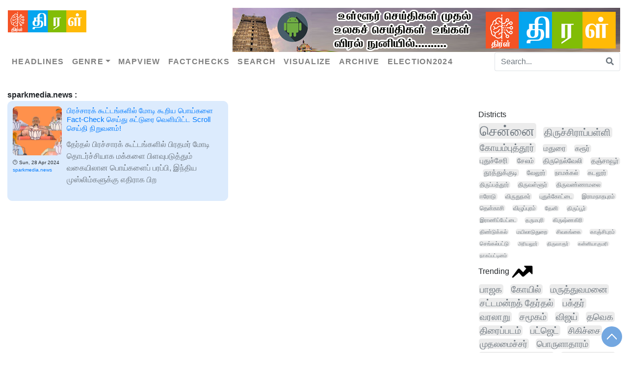

--- FILE ---
content_type: text/html; charset=UTF-8
request_url: https://www.thiral.in/?date=2024-04-28&site=sparkmedia.news
body_size: 66309
content:
<!doctype html>
<html lang="en">
  <head>
    <!-- Required meta tags -->
    <meta charset="utf-8">
    <meta name="viewport" content="width=device-width, initial-scale=1">

<!--<script async src="https://pagead2.googlesyndication.com/pagead/js/adsbygoogle.js?client=ca-pub-7721979264176834"
     crossorigin="anonymous"></script>-->
    
     <!-- Schema.org markup for Google+ -->
    <meta itemprop="name" content="sparkmedia.news | Thiral">
    <meta itemprop="description" content="">
    <meta itemprop="image" content="">

    <!-- Twitter Card data -->
    <meta name="twitter:card" content="summary_large_image">
    <meta name="twitter:site" content="@ThiralNews">
    <meta name="twitter:title" content="sparkmedia.news | Thiral">
    <meta name="twitter:description" content="Thiral | News Intelligence Platform for Tamil - Get Latest News, Headlines and Today's Breaking News in Tamil, India exclusively on Thiral">
    <meta name="twitter:creator" content="@ThiralNews">
   
   
<script type="application/ld+json">
{
  "@context": "https://schema.org",
  "@type": "NewsArticle",
  "mainEntityOfPage": {
    "@type": "WebPage",
    "@id": "https://thiral.in"
  },
  "headline": "Thiral |News Intelligence Platform for Tamil - Get Latest News, Headlines and Today's Breaking News in Tamil, India exclusively on Thiral",
  "image": "https://thiral.in/images/logo.jpg",  
  "author": {
    "@type": "Organization",
    "name": "Thiral"
  },  
  "publisher": {
    "@type": "Organization",
    "name": "Thiral",
    "logo": {
      "@type": "ImageObject",
      "url": "https://thiral.in/images/logo.jpg"
    }
  },
  "datePublished": ""
}
</script>
    <!-- Bootstrap CSS -->
    <link rel="stylesheet" href="https://cdnjs.cloudflare.com/ajax/libs/font-awesome/5.15.3/css/all.min.css" integrity="sha512-iBBXm8fW90+nuLcSKlbmrPcLa0OT92xO1BIsZ+ywDWZCvqsWgccV3gFoRBv0z+8dLJgyAHIhR35VZc2oM/gI1w==" crossorigin="anonymous" />
    <link rel="stylesheet" href="https://maxcdn.bootstrapcdn.com/bootstrap/4.0.0/css/bootstrap.min.css" integrity="sha384-Gn5384xqQ1aoWXA+058RXPxPg6fy4IWvTNh0E263XmFcJlSAwiGgFAW/dAiS6JXm" crossorigin="anonymous">
    <link rel="stylesheet" type="text/css" href="/css/voice.css"/>
     

    <title>sparkmedia.news | Thiral, India`s First AI News Aggregator Thiral</title>
    <link href="/css/style.css" rel="stylesheet" type="text/css" />
  </head>
  <body>
  <nav class="navbar navbar-expand-lg navbar-light bg-white py-3 shadow-sm flex-column align-items-stretch"> 

  <div class="d-flex">
  <a class="navbar-brand" href="https://thiral.in">
    <img style="width:160px;border: 0;" src="/images/web_logo.jpg"/>
    </a>    
   <!--<a href="https://play.google.com/store/apps/details?id=com.Aapp.vivasayamintamil" target="_blank" class="ml-auto ad"><img src="/images/vivasayam720X90.jpg" /></a>-->
    <a href="https://play.google.com/store/apps/details?id=com.thiral.android" target="_blank" class="ml-auto ad"><img src="/images/thiral 720x90.jpg" /></a>
  <!-- <a href="#" class="navbar-brand font-weight-bold d-block d-lg-none">MegaMenu</a> -->
     <button type="button" data-toggle="collapse" data-target="#navbarContent" aria-controls="navbars" aria-expanded="false" aria-label="Toggle navigation" class="navbar-toggler ml-auto"> <span class="navbar-toggler-icon"></span> </button>
  </div>
     <div id="navbarContent" class="collapse navbar-collapse">
        <ul class="navbar-nav ml-left">
          <li class="nav-item"><a href="/headlines" class="nav-link font-weight-bold text-uppercase">Headlines</a></li>         
          <!--<li class="nav-item"><a href="/newscard" class="nav-link font-weight-bold text-uppercase">Newscard</a></li>  -->
          <li class="nav-item dropdown megamenu"><a id="megamneu" href="" data-toggle="dropdown" aria-haspopup="true" aria-expanded="false" class="nav-link dropdown-toggle font-weight-bold text-uppercase">Genre</a>
                <div aria-labelledby="megamneu" class="dropdown-menu">
                    <div class="container ml-0">
                        <div class="row bg-white rounded-0 m-0 shadow-sm">
                            <div class="col-lg-7 col-xl-8">
                                <div class="tagsdiv">                                  
                                    <div class="row">                                                                              
<div class="col-lg-3 col-sm-6 mb-3"><ul class="list-unstyled"><li class="nav-item"><a href="/business">வணிகம்</a></li></ul></div>                                              
<div class="col-lg-3 col-sm-6 mb-3"><ul class="list-unstyled"><li class="nav-item"><a href="/cinema">சினிமா</a></li></ul></div>    
<div class="col-lg-3 col-sm-6 mb-3"><ul class="list-unstyled"><li class="nav-item"><a href="/technology">தொழில்நுட்பம்</a></li></ul></div>
                                  </div>
                                      <div class="row">                                       
<div class="col-lg-3 col-sm-6 mb-3"><ul class="list-unstyled"><li class="nav-item"><a href="/sports">விளையாட்டு</a></li></ul></div>
                                    </div>
                                </div>
                            </div>
                            </div>
                    </div>
                </div>
            </li>          
          <li class="nav-item"><a href="/mapview" class="nav-link font-weight-bold text-uppercase">Mapview</a></li>          
          <li class="nav-item"><a href="/factcheck" class="nav-link font-weight-bold text-uppercase">Factchecks</a></li> 
         
          
          <!--<li class="nav-item dropdown megamenu"><a id="megamneu" href="" data-toggle="dropdown" aria-haspopup="true" aria-expanded="false" class="nav-link dropdown-toggle font-weight-bold text-uppercase">Tags</a>
                <div aria-labelledby="megamneu" class="dropdown-menu">
                    <div class="container ml-0">
                        <div class="row bg-white rounded-0 m-0 shadow-sm">
                            <div class="col-lg-7 col-xl-8">
                                <div class="tagsdiv">
                                   <a href='/?tag=தமிழகம்'>தமிழகம்(90)</a>  <a href='/?tag=அரசியல்'>அரசியல்(67)</a>  <a href='/?tag=livetamilnews24x7'>Livetamilnews24x7(37)</a>  <a href='/?tag=newstamil24x7channel'>Newstamil24x7channel(37)</a>  <a href='/?tag=நியூஸ்தமிழ்24x7'>நியூஸ்தமிழ்24x7(36)</a>  <a href='/?tag=newstamildigital24x7'>Newstamildigital24x7(36)</a>  <a href='/?tag=newstamil24x7live'>Newstamil24x7live(36)</a>  <a href='/?tag=newstamil'>Newstamil(36)</a>  <a href='/?tag=நியூஸ்தமிழ்'>நியூஸ்தமிழ்(36)</a>  <a href='/?tag=main'>Main(35)</a>  <a href='/?tag=மாவட்டம்'>மாவட்டம்(27)</a>  <a href='/?tag=இந்தியா'>இந்தியா(23)</a>  <a href='/?tag=dmk'>Dmk(22)</a>  <a href='/?tag=லைப்ஸ்டைல்'>லைப்ஸ்டைல்(21)</a>  <a href='/?tag=tamil-nadu'>Tamil-nadu(20)</a>  <a href='/?tag=சினிமா'>சினிமா(20)</a>  <a href='/?tag=தமிழ்நாடு'>தமிழ்நாடு(18)</a>  <a href='/?tag=ஆன்மீகம்'>ஆன்மீகம்(16)</a>  <a href='/?tag=bjp'>Bjp(14)</a>  <a href='/?tag=நம்ம ஊர்'>நம்ம ஊர்(14)</a>  <a href='/?tag=government and politics'>Government And Politics(14)</a>  <a href='/?tag=தமிழ் சினிமா'>தமிழ் சினிமா(14)</a>  <a href='/?tag=உலகம்'>உலகம்(12)</a>  <a href='/?tag=குற்றம்'>குற்றம்(12)</a>  <a href='/?tag=தேசம்'>தேசம்(12)</a>  <a href='/?tag=vijay'>Vijay(11)</a>  <a href='/?tag=சென்னை'>சென்னை(11)</a>  <a href='/?tag=tvk'>Tvk(11)</a>  <a href='/?tag=tamil cinema'>Tamil Cinema(11)</a>  <a href='/?tag=cinema'>Cinema(11)</a>  <a href='/?tag=உள்ளூர் செய்திகள்'>உள்ளூர் செய்திகள்(10)</a>  <a href='/?tag=உலக செய்திகள்'>உலக செய்திகள்(10)</a>  <a href='/?tag=bharat'>Bharat(10)</a>  <a href='/?tag=district news tamil'>District News Tamil(9)</a>  <a href='/?tag=political'>Political(9)</a>  <a href='/?tag=இலங்கை'>இலங்கை(9)</a>  <a href='/?tag=aiadmk'>Aiadmk(9)</a>  <a href='/?tag=chennai'>Chennai(8)</a>  <a href='/?tag=தைப்பூசம்'>தைப்பூசம்(8)</a>  <a href='/?tag=வணிகம்'>வணிகம்(8)</a>  <a href='/?tag=விஜய்'>விஜய்(7)</a>  <a href='/?tag=kollywood'>Kollywood(7)</a>  <a href='/?tag=union budget 2026'>Union Budget 2026(7)</a>  <a href='/?tag=வைரல்'>வைரல்(7)</a>  <a href='/?tag=முக்கிய செய்தி'>முக்கிய செய்தி(7)</a>  <a href='/?tag=thaipusam'>Thaipusam(6)</a>  <a href='/?tag=பொழுதுபோக்கு'>பொழுதுபோக்கு(6)</a>  <a href='/?tag=congress'>Congress(6)</a>  <a href='/?tag=crime'>Crime(6)</a>  <a href='/?tag=nirmala sitharaman'>Nirmala Sitharaman(6)</a>  <a href='/?tag=gold rate'>Gold Rate(6)</a> <hr/>                                    <div class="row">                                      
                                                                                <div class="col-lg-3 col-sm-6 mb-3">
                                            <ul class="list-unstyled">
                                                                                                <li class="nav-item"></li>
                                                                                        </ul>
                                        </div>
                                                                                
                                    </div>
                                </div>
                            </div>
                            </div>
                    </div>
                </div>
            </li>
            <li class="nav-item dropdown megamenu"><a id="megamneu" href="" data-toggle="dropdown" aria-haspopup="true" aria-expanded="false" class="nav-link dropdown-toggle font-weight-bold text-uppercase">Districts</a>
                <div aria-labelledby="megamneu" class="dropdown-menu border-0 p-0 m-0">
                    <div class="container ml-0">
                        <div class="row bg-white rounded-0 m-0 shadow-sm">
                            <div class="col-lg-10 col-xl-8">
                                <div class="p-4">
                                                                      <div class="row">
                                    </div>
                                </div>
                            </div>
                            </div>
                    </div>
                </div>
            </li>-->
          <li class="nav-item"><a href="/search" class="nav-link font-weight-bold text-uppercase">Search</a></li>
          <!--<li class="nav-item"><a href="/stats" class="nav-link font-weight-bold text-uppercase">Statistics</a></li>-->
          <li class="nav-item"><a href="/visual" class="nav-link font-weight-bold text-uppercase">Visualize</a></li>
          <li class="nav-item"><a href="/archive" class="nav-link font-weight-bold text-uppercase">Archive</a></li>    
          <li class="nav-item"><a href="https://docs.google.com/spreadsheets/d/e/2PACX-1vRVDkQ8tpP55Cz3mDkpv1u9559xvsPLtp9nrNSXeY9YGAglZhFTXebPh6qmGxn1NhAeOJUxGn311ue8/pubhtml" class="nav-link font-weight-bold text-uppercase">Election2024</a></li> 
        </ul>
    <form class="ml-auto d-inline" action="/" method="get">
            <div class="input-group">
                <input type="text" name="search" class="form-control border border-right-0 speech-input" lang="ta" data-instant-submit placeholder="Search...">
                <span class="input-group-append">
                    <button class="btn btn-outline-secondary border border-left-0" type="submit">
                        <i class="fa fa-search"></i>
                    </button>
                </span>
            </div>
        </form>
    </div>
</nav>
  <!--<nav class="navbar navbar-expand-lg navbar-light bg-light">
  <a class="navbar-brand" href="http://patrikai.thiraltbi.com/news.php"><img src="http://thiraltbi.com/wp-content/uploads/2020/06/logo.jpg" /></a>
  <button class="navbar-toggler" type="button" data-toggle="collapse" data-target="#navbarSupportedContent" aria-controls="navbarSupportedContent" aria-expanded="false" aria-label="Toggle navigation">
    <span class="navbar-toggler-icon"></span>
  </button>

  <div class="collapse navbar-collapse" id="navbarSupportedContent">    
  <form class="mx-2 my-auto d-inline w-100" method="get">
            <div class="input-group">
                <input type="text" name="search" class="form-control border border-right-0" placeholder="Search...">
                <span class="input-group-append">
                    <button class="btn btn-outline-secondary border border-left-0" type="submit">
                        <i class="fa fa-search"></i>
                    </button>
                </span>
            </div>
        </form>
  </div>
</nav>-->
    <div class="container-fluid wrapper">
      <div ><b>sparkmedia.news : </b></div>     <div class="row">
    <div class="col-xs-12 col-sm-9 col-md-9 col-lg-9">
        <div class="all-content row">
             <div class="post-item col-sm-12 col-lg-6">
    <div class="row no-gutters marginbottom10 post">
      <div class="col-auto fontsize12 marginright10 text-left">
        <a href="https://sparkmedia.news/index.php/2024/04/28/pm-modi-muslims-hate-speech-elections/?utm=thiral" target="_blank" class="post-img-link" rel="bookmark">
<img src="data: image/jpg;base64,iVBORw0KGgoAAAANSUhEUgAAAHgAAAB4CAIAAAC2BqGFAAAACXBIWXMAAA7EAAAOxAGVKw4bAAAgAElEQVR4nOy9Z5Cm13Umds4Nb/5y5xwmD4AZpEEUQYIQATBTlFbF1a7WWkler7Sq2qotl+1fdtlVu7U/vK7y1lq211qvkqlMSqQoiASRASIPgMl5eqan05fDG284/tFDUCBZFimSoryLp7+q7q6v66v3nnvfE57znLfR/K8fA+JIDLEAYPA+fjQQRMhBAyAAB6Af9/X8Jwv22rmskzsGEQB/3BfznzJ4JfMubacAMF93kCyAsYy9b/K/EeivfEdABCCwjIABN/wnGqW4EK1ExMpMT5QkA/b+0f4bgQh2bWxREiADa5klYMPcafZBeJ6XFbbV6sTjY4JpICLgiObHfdn/vwIBARXoGkICMoCMlM+AgN/YSp9+YSMKFwQ5ZDTfN+t+7L5GluseCZUZPwJHgk9coAbrAWSA7x/z94DAgpXAcmP9oTWvXDNfvT4YhZn1C5BpCKOPeZV7xmt5ovudUW/zohgVEnnyobsP7BTiasEFF81WM7kwmJryG064f4pLyN838ncCLTc8T7Ly753GJ9eyUU1Up+Iaa91h88PEJwFLcVOlGyXr33WAvfRGmx9rVGbGalnc6W7lfpFEVMzOVVaOTKfF6NqlUdmtln0DSPi+4/42IBE5v/568MQ24sHhYmPtw3zrMzy/0+Q1yF2bETMcyKW8HsFYXYqVmajkksqCXma7W0lQGo11LF+/Prd/rHSXc/XicLrhCuKA76fY74EFXE/EC3Eyezg57Gx8SOWTquBGWwJCAAQOyMlYzqQxy3UjqhVpMp3nSiLKgLlhtHa5E7pB1kvGltLJWX+QyJpvEMSPe2l/t2BA51rWFjc/xQd3JkPNhAJrGDICjsAIGAAi49wSR+Al/[base64]/HLma6/[base64]/chs0oUxt2NlYdz2btBMYgQbt+H6jEgC+f6DfAwIAZq1TbvPJVjbwCq0RLdkChBauK1zDbX11pi8G4vLOXlOIzsx+h3OXEAvS6KjxaX9qIR8mve03arIoe0FvOPSkAxT8uJf2dwxokawTVCGYiox24z7ksRNGLBjLSOpsFFT1sLlTnQ/bvRFt7wgTTBsqGAfJAISbWR4bqk5VJ+9mrTMvq2GBxMbG3rfyd8AKi9Tkld5o2EqIRqOQ4hCw08tbcVwWOOnLRrXS6bbchbF2jKLVGtkiLjs2cNGKsBcXKIUR0WRjTyKvGXN5Lip7vgRQP+6V/XhhCDiCBuC72RchI2LKrb/56nEMKywr5nyiXK9vt2JeLi+u9NMus11HkvJY4/ASP7I0m2cjwUhwluZFs92O0yGarFr2BeZFf3sy8vct/Ofe3LLAGViDzrtEBIIFUttGFiLSeTIWeB7pUug7vteI/PGS72M26veEEIDCrZXF4piH1kqUPrrVSIJKhRdVQrcYbPgVvx2WRL1GlP3nXqkQtaniUx7wm70nS6S5HAytL0XNkbVy5CiflK66nlaFE3cMUb00Rhy0NcS58BlIx5NclsKAoR2vRNqgD5AUlnG3Or+izIiQA/xtNrd2W25EZBR3UxaQdYwuBGhXgAMZswZwl7flSARof0TXYRkCAZJuYuV0XNnv9AK+60KtRTHkdTeo2F5RjqqM0C+VOzttKXgpqviMayDPlcNCMzdw/[base64]/6QJc2cK5m8kjB3asVh4ux2XB+r1HCIQEDoUFLnSazE9J6DiUk63ZZbqkYSC5W0tptlxjCoOSi8UkmNrAjGp5xqY3t7p8iK0SiZnBpPjR71BiKIgkajmm9OlAdEfzs0BxIgkk5EaVNOXWsm/daWSgvUFpCsVsrYfAAxl7HvtVx3z1Rl3gVfx8C0RZeR/SG3gRheifHNAZcOt81OkRdeUGuhrcIIiBiARS/imVeaI27fePElm6Ub3MlV1k2TY3ff73qlIIqiILLAWJELLZxzx982aSoROppurEf7Dh3IChPWphy/PB2lLhXwt9PKIiJkGkXbm766MxjubPN8aLUWgJxzw6y1lpARKW5Aazjf7NLsxKRbqqjNHw3hhZp59bExBwGRuUE4jLOrg8Fi1XFNCgQIlpicnFt68523+93RWORKBhrADUvfOHHmkx/7uBU8N+B7TgrIb19ZAqVqYVDyfECBjLmePzG/Kksll9F0ejaklNjfTtJhiUHqVC/lfmtr08Wcc+073HOYI7jDmSu473JXokDgzAKjdmLCySVfD6RViPaHbG6CAYU965g8d6XQSsVxzJxgxskcygEFkcnn7kkbezab2/Vag7gYWkvSe/Xc1Uvb/VFBe1b3BkHAwJw4dVwEfsgCQARgXKAJqhV0giAoFyqHwQ09UhChZQAEzCIhEiAC/UjCIyIRJbLc3toOhK2GFa09DmCt5pYz4gwRESxQkudKG4nWgLbC06Vx6l+FH8GpzrPUsGrkh0maMOGFXqnkMNdai4DWaKehFo9hTNNTi0na/+LTz7Xi7L6jt48Mt0Jc3e6G9XEz2L56+czrJ04xhbIxOze+uNxYXh7bs3J2c/Nav2cEhFx0T7ya3tjMCi6sJrQWDYEGyC0o8yPwJASMCIYFCKtdKVRRcIsmN8yCYMjAMCTGGWPckZJLDgylw7M8T9G1CD98zTECZ6iYo0FEUblerntuRDrlmKCWmjF14IOxMMrks8v7kiLtjnKNYWrk+NSMtoDcwaxz6fSbFy9eDhsLotZoaEIGzHWCkU6EH5y/cvXuI0deeuJLe1pnxbjX3BhV5yek0IBakgUChgTW7IrN8IfoVJARMiZdxoS1OlaFwyUQl8pqUxACc4AQgJAIGHOIjBQuAgdiALuvH2ayjwCelGlhPfLr1WooQ0864yMbO9Bn7jBYHJvfX+xsS3Kc6uTe/bcz9hUS3tTSykce+8Cv/8bv3n/Hbe2dfu6MHfmJ25xSWURhYAkcLqWQ5ag0N71w8cr6s1/7+vrpN/ZOaoMeDbovn8K8tDx361F/agVU37WZyOOS2g7iS6IYACMkhmR+4EYXWWQaRY5hNDNJ6TAAUnnMdM4NiDBMtMm08aSDShVxgmTj1PqFtVYzgz/cA22BAVgCZoC1ez038Nx6mUp+b+5OayXQqJJt9P74X+vOKJ6/s7v6yPj06l13HDuxsfOTjz42EeQP33f/sSN3La4sHWvUuOnt7GyLSm08TYeMMeTcdcPZ2VDTi+cunN9b8UoipjxPMAJ/Mtvprb1+/sAn7x+WZxKOvudkXglVe+LE/xUMLzGyALtNs7+5SyHSVlZi5UF5IavfXqSdzfMvqrg96UnMjcopJeZ4YTfLKpJLL0j7XZUXdWYsB4tagAGQPxQrEwADpQE6FAjugQdBqRJGUUzWkaLQiT33Tu+t51zGjKiLXnrp8k5pdvmf/uovPv3G6T2r85gN51cmbr33Ts6B22QQb566fk4cOnzXTnu70+lU6nUnivI04ZzlRVIu+cbY3KLn4Dj1KLRZ1ktM7nklA+iUK1oXwMMbt/zy5JU/LW29JikFlD9gc2BEXnM0SFI7uHR27dqVonM54ll1rC5y6g4613sDJwi1SsdCb8/cjO8ILHRna3urPzjaCBdK6Q/FjRGgBUuI57LyVR0EPjIWSS5yMhy41qpQZqvX116pz0qr938qkZV82xmrjnebF1XccbgQrhykMePASdlCbXS7KXNErmFsbk9jDrmQxmTtfL0UhcNR2DNBt7G3tjyPs0usXFtEdfkrTzhxR0zWXekQgEYEGSGXm/v+gQpmymtPeGoI6CGm8DeUNbEb7XY/H/Jch7i+ElA/gXIQ+YJBmo8HfpwlXFK5Vo1cJxl0A0cKzkpS97hZ741mK46gHywXIgOICAzI9LzpP3hjZ2l1etIzwNxISkPcLYWxUsZG6eotF5i4ZfnhysKenYvN0C0xIUvlui10PohPX3l97+KtQqvRoCuFlxfh7QcO8l/5lX/+F08+sbS8bIxOR4Nhb3Bju1uauvXDn/n7Rx77hH/oLpw/6M1NnX/5z4db6+hNje3dx6TUYBlwIA0AxrK0vAeihuhcF7Zj0UOwSAjw/SVcZGFATpyDybJa6Jdd7lo1Was4xghrHc7LkSdJj0VRKJ08jRlDZFwViltW5mamLH6QpJMADROEDIAMunDsF9/ZxiJu7ZlvNKp1WZ4cWaAQpaxrrNQa8059rICdXtZu91x0wuW5KhbO3KT/P/9v/9Lw+uM/+bhJY6BAI4uiuuMGfHX58MmTZ4zRyyvLcZxI6Ry54667jxw9debNrzz5paeeezYKwqWQtV4+PXbskfF7HsxJXbp6eX39hiMiP/CJdMA0MF9Fs2riFtKxHF3H3amB75uDMM0Mh8YNPAdMwbWWCK7nRUHkO75wRJomHFAwLhgTgjPBCTBJ0iJT4y5NlugH8RwIgKARiICyqX3myGeO3HP/WG1xu501JveJialoot5LepvDjaZpRuVqUvRfu/BivxBCLpZcjxc7kae+9tQXFC0ZvXNo33y303G9eqFHZADR5/tX7/j0p3/2+eefO3joUBCWS+Xg8tWrf/CHf+z75XuPPXTl2s5PPvzxwfbG/P0PrKviiae+dvz42SxPXnvldd+rLq/OWNKF4QJAqaJjWBKs5CLw8hbXKTFm0WE3ZSV/vREIbceKjvGlEEIIawGQ94Zpd5QbJtdubERhuRyVHEcSApMSAAV3CKi72Tk871XcH3AmBA2It7vijW71mliBsFqtBOXJ+vT+vVgd+/zvff6tt04lsVkbrJ/ZOjuMi5yG5ejgnfseTkcOJO3zb7727PPPhI39n3z0/vmJyf/wm7+9urQ/cr0bVy+31jYKcvi/+lf/dmlxTkhx5uzpg4f3Pv/iy9fX2p/65GeO3n7Y89m1K5t33XOrWxJ/+OUnW83kAw8+8oGfeEi6yfq15FOffjzLu0VuEElZNRwNTJErwqy01J9+gEqTrOi72Y5FBwHxe4iSCJga6EPVqlwiImMGuUaBUXlAenphHi3YoogcV3CRGqO0bYyNK0tjfnV1PHfYDzS+RwCM9LaunfZu5ZXZN15/8+03zpYrYb1R48I1ypJ1ZucXr5/bksKbn192nem7j3ygwktq1D7zzlv16rgfhffdc8QRzsLC8tLs+NeffKG1k3mu1IkzufcA/+/+2/8eUU1Nzbz44kvXrl9F8h999CN+SIimudPstIfzi43f/90/2rf/joceerhcZVzkf/blL9xx24emp7w0jpEYaZPGCVgSUkgppRBE0PHms/FbRtFKMFzjegiAf21pQwSCC9tYLIiM1obAq9Xcao0FUUamNtYo1WqO529vNh03sJz7UeSHkSmKCRlPBRbA/KB8KUJJiLcH/PHPfuK+++8sl0pPP/Pczk5zdXn/+PjYK6+8/NhHP3R45dCp105vXGt/9IOfDT1JKn3jha+Xq1OPPXbs1BsnZxZvrdTqVg3ffvn4xOzKAx++b25eXrq2NXvgEP+1X/0XiIAMojB48cXXPvtTP+24iEgAbNAfnjl74tSp03ff/hO3HT3MZYIgtImffvL4Rx9/pEiH8Si2pJTS1hgCMtYUeZ7nRVYUeTrqFjBijbx+SNtMqoEkBSQAgYAh0HdzJogIaThRuL7ShZWsNDW1vrl9/dJaNox3trc73Z70fdcPmBTS970oYsIN0vb+airIEPv+g8J7jAyWUNcm2+7+bqbnFiYbY9XDB2996/jx9Wub+/fvu3juzMz8WH0y3L+y581X3ukPW4cOHNq+dvLVly5+5u89Xi+RdOTJM2dXlutPfPmr03uO3vvA4SgoWjfao6GcWZzgv/bP/uvdJdZqjfPnLi4uzUdRiIAIqFTxta8/sTh7ywMPHWNsd7rW3thY29rs3nv/7RvrN0ZJbA0Ya5VWSZIURZLnudGGrFXGaK1yoxITDct789rRnEXcDkUx+KZJv8MoyBFsHlQKv6F1LqT31smzp945zbXBPE9Ho51WJ9GUoVsQTk6NB1HVKLPKtnwsvvsHfo/Y1egDKeHhg/+ESssnT584dGQ/gnElHjp48PVXXxmMhjeuXd+7f6UaRX4oJsann3vqG46fv/Li8buOPbB3zxgAjE3U3375jYsX1utzK/fdf9hhGbO8026+8OwrrgNst+FGRIhw1913nDz1DqAlIiIqlyuCu3v37gEwRDfd3+Zmq1GbViobDLtpOsryuEjjYa8zGvRGo9FoOMyyLEtSnRemUFToQhWDjG9A7Z3KwyfnfnEYLTHKDX4XXsIiMbAOgXQdJywr5hVGzs0tVYOSYFxKr1yutUf5f/zqC3/wwpuxRUPcZeiyH44OwgArVj40rB6qT9WarWahFBARkJD0Mz/7ieOvvnhjqxmWygAExPbuWzhydP9Lz3zDYvWue/cTGrKAwO65925VwAcfvFOynJAImSPcg6v7u60+A6B3X6uryxcvXDD6ZiXtOE6lVInjIWOwuxkAkMZFvTqRJaMiz41WRZ622tvbOxtFkRaqSPOsUKrIM5VlKs2KNC/iPi9SlSQ+6sIfb5ZXNXIL1t4cPwCA3ZxKAVkDwWCYS+C+V7qy3X7jwtUMuIz8icWF2uzsxMJcdayRc2drkMRDTZwSrRJd2p2iJEAABsCB+O4xfXfAEsAC4e65tWgtWkKib4VOBGuNU7H7H9UEwnW00qPhCBkHsIDa99jdd94aVethGMKu00P9Ew/eZnL/2ANHGY8RLCARsKXVGQuDfmeHLAFJi7ZSCdK4Nzc7xwB2W0gEaKMwqJRqWxstQiK0RGZxbnp7e4MIv7kblIxGXhT1+6MiTcAU8aDT3N6R3MnTPO0nNtPZMEnzPMuLoiji4WjX2sZaZQprhm1/peWtIHloLJIlYgbEUPmXk/rb3cZrwyU9fuTy1XUZlJ988fjVzeGNnR4LQrdWGZ+bGp8aW1mc9ThwEMjcUJSHO9l67Ofoa5AFyBwwtZhYnpNvwbFAGg0BJ5IWkRCJGBqJRoIRaAEtAJHmYDno6kwmq0QW0DHWDgYJ0C4RjwjY6XX27Nsj2S5nyQDg6qULUb12y637OHEkACCLBl22f//yiROnDGOAloDCUkkGcnq28Z5amYjm5uaurq3NzE/s7vTs7OyZc+uIuHucETFJRjJwirTb6Q8dR6RZLDxBnLTWWV54rp9lSmohhCCCOE3DMBTS0lBdPX25tbPebMcVP/u526bm3Vg7FS1r5EdpCq+fvGCdwORZ78x5I4vzl662R4VGWa41gMsgiIBjGIau6//8Tz3+9NOvun442ImlqJ9PbRFGTCX9gfLCEudMCIHWOpDWXSyZoYCewBxJWiIAQr5bPSLR7rwIoSUiRBQMY8k4I8sQslTDbp2JgMDarcG+2w8CWEI0aBydv/[base64]/Nm4263XS520fbW5WQgmrYDdfh/QbsZJBAJ0sd63X/73lgFazNOYiBHuOhwAhF5vFIb+zWwbaGfzRquTHTq8h0EBcHPAB4kAYHJqslKqbG+0FhbqDNBwnJysF0n67YauVcP+YAjEARUAk74DDIEQ0QIwgqLf7wmPJkbduSSzQNoa2UssWgPa5IqASS/QpA2gsojGkrU0UYbDhycPrioqtjbWdWu4vX595ZbDRdoudOELkdicMbrtwbta7UEzyy9eWbv3/vtPrm9/7h/91HjF1fGIlGIInu9LxsZksLywqPtpdxDng3hposqsDYLIEYKBdYRnNXAGQORLFy025udKjbpvFvvi4uVO00oORNZYRL5raGQGd5OWZAgAxpAvGDFLBLv9BARlrPYdjxCZBYf45QsbC/tvDXwAi+8e5909IWYmJsPr13bmFhuMiEhEoX99vf8eQyMCIiNrdxNpQNKqKJfr70qBkiTVmiLPpyx1HIacS8/[base64]/oBUEENz0ytFrthbllxm6+u7OzzbgbeK4gi35kHC8DYQrI+kXWU8Q8L6z5UdVpVJx6OaxH1TsPe0eXoYrlscj1mC6GM5WS5zIesHzYu3zhcjgxXl2Ynd6zUnCWp5kQoj419smf/fjygf0CveMvv10OxiYml6YX9oW1KYN+e5hevLLWHwzPXbnmkNy3slCZaXCHB75LRgnOLVkmuOM4rusCWYnAmDXMJkYPBoO6Gx4amxYIwHC3TPtWmAfiFgShACyVgm67S/SuBgor5Wqe5wQAgEbr7c5wanoMkb45UfiuZwUAqNcraRIT7epO0RGyUEYwQABGtKv4Mb1hb2F+BRGQJLLs2pWtjz72AFgA4sDs1bULUW3Cl0CKKHR3GQxOngxDo7QulEJyfM+Q4dr2jA7GPN3cqFZr3vhYmgx0EQuHV2tli4xjeZB0r547ObW8UpkYd/wwTgcBlZAzJ/CbO9u/9I9/fjTYeeUbxxuNsZW9y25QYz5EiLWxxfGlg7/zB19KUmoVRvQHlknHZ8YOBDeGtO9HQC6ZGAm0tnmuTW6YtuNj4+MTE1qInWSwkY3g3SGG7xBhRSXvxpU1+MCDyADAGuKzUwvZcEC0AACFMchEteIjGforkxBEN8vdKHQpz3MCH4FbrqxVWgiib/4pGqLi2trmQw89isAIzalTp+Zn90VlTmAAIc3aF85dveXQw14yMJYJPyAAIqvIkjZMSMeRFggFJ1OA4HxlpttrS2lZtZqlsSuYcQTnXAgBTCLDGmDgmKf++POze/YdPnZ3OaynuR6l+SsvnZiena+NBeOTi0urywhQGMUYcGSAKAWfLEW/9i9+6eKJMy89+9Rbz53vNpvaKMcV9VIw0aitzPFqRMSMJovacrARZ9wtC8cxSP2d7SU3yo1qF6kBLg0C07s+weJNQsZlOkmy7c2NyekxxhAI5mcnL1+/wYhb0GCp6oeccbL6r9wQ3wJj3BijtPIkEtk8z7kAYQ0DNADE0J49e6YU1WrVsqX0+o3Tl863HvnwRywVQMJS90tf/lNrokMHlqB7wZGgaLfQQEsGwBbaaE0GLQdOxorV6XCiVAFqd29kcX/YH02M1xyJjFnhcmUpL6Ddz9LtZO3q4Pjxp3/r8191g5LvRzOz83feffSOOw4yzBnefK4LJweBIQEhQ0N6NIqbTT7YfvSeW6qek8SjTOtRlo0ytbXdO35qfbvV1qoAoFq9OjdVH6+V6uXSWBCO+nG/02OC39aYfntn69IgBnIYONYCWSJbEBGiZUwPEvVnX/jz/+KX/z7nDAEnJxuvvn580BmGVVcw5nJhlDLMWLD4HkMjAKiicBwHCYwxADgcDScnx4SFESJZW1y6cuXEiROPPfrx4WDt0vlLZ89fOXzb7d3RBd3POp32+VMbSAuPfeTOKRknly65RcqQMQDQ1pIlQ9aSZVqQYSbjjVpl/xSTqHQxWdnTaQ22Yzpz/eLOzs5OczBIUuLC9dzxicb87NR9990/uNg5M2jFw+6euZmj+1ZnVyeunD1VqVbqjQrnElEAWABDBL1m08RJ2uuQymqB8F2XilwiERg/9KZqpYlQVKpV4mKY5IXWcTza6gzOrm03u5f6owER1aNodqIxPV6brEUTE0vVhdWCCemWjMYs6Y6yOIiCYUvlmfnLJ77+9a8/88EP3Q8gvVJQqlTfPn7y2ANHkAAYjdptLAfI7Lu6REZk0OFIo1bPDyJuoCAlbL652ZrfMy2efbKzsL0AACAASURBVO5Jo7HX6/V7o8gvP/vsU9XyRCmaOHJ0HrnoNqnI3e0dFlaqD9x3R0mPhq+/5PU6utBkUFsLRNKS4mQLpck1inqNcKjsxhef6Q+G/X5H58X89OzUeL1Uim49cvfUWM1hOou7GrQrXacU+lg9fqVd9UTFhGVN1B1wTYNm5/xbb01MlmZm5hy/XK1UONDapcsmzapB4FkgIBScc6HsCKRUReEiE5YJw7hFixbz2NGq5PH6ROXI3CRwXgBTwLJMtXqjdjc+efriZv+lnKnJmemHH3t0cm5OMu56kRDVxjwT3GOATz7zdCko33rbHg3OocN7n/r68xPT9empsXq9cuH8xcO3HgKw8E2unYElNMLm5y9tVMcmsixGprob1+Oc85CJuelDeZ4tzPmBV+Ysf/Ptp/fs3eP4clf1xUkAFosr3saN6y++/NRDh26PL26U85g44yhIQE505sbm+f7AGOmX5eTy1FToVWrR4T3ztXoUlEKdJ+mgW3IDnSshJXLIC53ZnDHywBXCKWK93uuuZ/2y45SoSEZ9yM1kdSwwBdgk7Y7+4ivPT9YrH37wLk8XwMmaVGnsjrLXzlwyef7x+486YCk3mkstReYFRW4C19cGsyTDICBrESxjrCQIUJNDk+Uom5DpnE9sTz/Ot/qDP/mN3/rU5/5hNBEWpuCsIGUDvzQ1Wbn79qPfePa1K5cu7j2wFIVBueI9/dRzDz5w98Rk47kXXp6annRcSd/0GAgGkfLuzsWrWw8+cmg06rFk+Mpb1/fdeluc7AjHBcf1AMjiQBfDTrvV67YC7QHufpnRqHPm7InhoNCFvzlfSA6217RBwKzLefLmVi8z+d1zCz7nEyv1+r5Jhxvk3BUpS7M8azMpwsihPOeSW4af/8LX1jZT3zOzM2P333FwlrlJp1tw6scZifr2Wlusiv06dSXkDkMjL67tnLnSvnB1Z9/KfIWTAR5n5pnXL55aa80szWPWJ7SZynPPfeda542zO0o4Ju/cuTx1aLocD4aSoFIuCyFBCERQhdLGWmN1oW2hrS3KnIeT9eLwgZeff/WBRz6seMWIjGWUZt04jishrszMnt3qjtJrqihcx/Wd2te++sLSyjTn/KmvP3ns3js4d7+Z2JHKOm9940R1drlQG82LrctvXxlb2W9tt3W9LxY3ntjdEgRI4t6Hw+5c/3k2IABARnHa4q3kPvAqU3XXy5z+E7q85XJjeCIxzcg019b+0b0HXRoWXql+YNo4juTScXzGGGjD0AKiSTVZ5BILld1215Gtly5/6KM/+c5bl3/9j16+4/D0wcmpzCo3iH7mH/70xo34C3/42zT2xn237ufMpuB84+SFj/+9zzWbm88fP/vYPYdyk37lufMmmPlv/odf6DY73/iLPyFSXWO++I3zYXnPL//zn7Zs9Pv/+2/fvn9P2rleWFUYXZBBsqQUEVlrjTZaa8a543uWrNWWkTm4Ov/Gl16c04O0c5KrgjG5yxurNPGz/m1L4+WqNsYwlknoxeW4vfPqEmgg47+zNtYYv1nvQNFuNe8SbFKkyYmXcJDd7ji4vRV0LRgrVpITN7NAAGQWahySE+xbUdRClQAI8QblDuQWKsTKDKAwSK0RG687i/UY0Nczqy1jzWAkJOcsqVZrZBQPQ5MrBK4Lba3WOts703gG3hqbkr/wTx7vdh/7f37jDy+8fH5+qhTp3ol3XvnUT392auKf/vt/938EJPYthOsbnaA09uBDt6fZ/n/zP77azPHNk9f9uaWf/6Wfk5CeO3E99P2RoT999srR+x59/GP3ENe//[base64]/+qf/dy+W2/vtPNazR8OcoRi76HpT/z0Z5985a3tgX3txNXHP/NRISiMog997ON/8dzbrRj+wc//rEOKg0NkRlp95bUL++889tGP3sexSNLi7MkL41FglNJa5/[base64]/e/aUX5s8eGgPACHae+69K9XykUc/7rgGmbEI5fHxizeGGYUf/9RHkBtA6Ha6BKSKIs9zIpsXahhnwzjd3G4O4zTLdbc33NjeQSGl66dZoSxowlzr3GrirDsaJUnRHIl1b7UlZw0KBAbI3+Xnvk/gLssPaHcpJFIE20X3Un7ltWunTrUvnu9fadmk+P8UZxIQaJayyFLUcWaa1y9vXD7Xa7UZ447jlMvVotCqMNagUZTnKk1TrVWhCq1yHyEfZsN+trsAwexnPvdwltLc7AwQAZIUxac/85luoj782CPIaVca7Hhw30P3HH/nLUCGINDKuenZ/mj0sU9+Qgiz++hJaw0QGWOKolBKaW36g9EwybqDYWFsnBUbWztMuH5YzpXVFgplgHGLxKVQxqJmJQcdZkixPpvdYsuGBBD7myrckaw0SuicqREXCujM9toIW9K204xnueMFI/D67WRqwpuqShfAsL8itbKAANYiaS4eeeCBgc1ZYQUHTzrMEEOWaG2t4VIM4yFjjjU2z/Nup+uKBpCJs5HVHpd4Y3OjWisjAJBFYgbN6uqe3dhgwLbavfHx+uHDq5wswC71g/fec+e//J/+l2G/qFRcYKrWKJcr1XqtwdBYtAgoBBnFi6IwltICNPIkz/0kT0eZJba90y5yXYr8XCnhOmTRQcFBaJP5jgvWZlpbYJnOQGshHIWN0FG17JoVln1fKigig67OKFk3XJEwFq0Rp7tbA71FOtZJwUU0GAwaNT/vbie6QxXmiWn/PY8XJELI5BiJsYE7sX7pSrd/pVM/JIKSkFJwR0rHWjvKC8aYUsrahHOxSx5mWSYYcAStQTLWarV3PxMZDgYpga3VK9+8Uv7iCy/dcedRxm6SmUAAaKvVcGV16bVXjj/ykXsBLOe4Z+/[base64]/GoKJTSRueGTOEKR6tvdcHTVAvBXPcmOZ6lxZUra8eO3bVLXgLxm+ZGfeTI4XfePgWEgJbA7t27snFj893+j+P6iiBVWhltyApXImejON+3b/9qxWGQIXcsQqfX7Q2HwHmqCmUM45wxhojKaGLIBBdCSikZgxHRUM5orr8PK+82x8DmThmn91kUHAgYMWOHWaKSHA1zcpUXhcpirYxVVlUDjpQTEhInYIWIWrW7rhp/pzPsdbfiODWUIctTYw0TiDIZpUmSjdJslMRKF4UqCmUKC2cuXtpu95TVutC5zbXJmRTagmWFBY5E1uYESMgtogW+dq1Vq9fHxssIdpcbQwJmBSe+b9/y9as7RaGRmCA5MVFpt3sAxKxAsFJwgWiAG0tkSTLhCGdmdnHvvsMzYXxXMKjAKM+GWxsbWUZKqTRJuJAWiMgSUZymiixZTszRIJTlDmHTlDJesTcJ1e/N0MCQUFumKxEhWFC4m720hxoIXImhAIY2KLmMVBBZyZTDBVgiMFo4cXiwaQUWCahMazPUTBuDBIM4Da3jCgGA7V7XC4Ms19YS58wYygvd7HRVli8tTllgBhlDXgncQW9AxBAYAArGjbXWEkNOxNavbywtzyKa71xYrVZyXK/[base64]/I68SkhsNBqDfjwzUwUA13GtJURBBAg4GAw451zIwCtXolLoef1Ov1SKpCCGDEA4aOdrCJAtkL0at5o72bWdrSGa41fWyRKBfuHN44/cc3R1vEykEbUh3wl8Iadg8xxZ8z0GRGKaW7L1CqUZqhKohAkrPCjIMVBjhe9vb+o8pkaD6jUpPcPRFSQQM+1NJFgKhdxqbq9tbhhNrTR+8+wlrZUG+8LJd1SezU40HK4YMGMMMTDWGmUKRd0kCzG/Za5qtEFUHEPLbRT6196+mCV54DO0slyRvldt7jTLpTIQDvqjeq3OiH3X/[base64]/x8usPf/BDCMgY27tv+bVXTyyvLCES51xK+d0XROC4jrW76SaNRvHYWAOQyJJl5p2335ydbASlyPccJwwZGddzkaMhY5ALQCSDgLs6gl7h/[base64]/5xLFjd5SDMpI8du/R3/vdP/n0T+WOFJNTU51OG2D+uywCsd8f+J63+9v19fWFpdndLszO5ub26bM/c++RGs/QKh4nKLh0rC+Uo/oiS4AcsEBkiblbXfbGdnemPFXiaZwkqjBgoe6ErudveWa9td7c7AQz82MVYYuiEoYDA6/egIOV8MBY9tcOcBCziA71ElFp5KurDkehSQCSWwLhGM4tMqzUlTEyzopBn5WjvkJzeeDsDPsuwz7K0OX33XvXuPTc9Z2ZA6vD0TAdjgxoLlgYBEUx8FwuBWco0XPcsuNj4vQLArYqqwslAWSBNGgruSjM6NIo/vxv/s4v/NIvCgH79u4DK5968sVHP/rg4uLM8eOv33/fYaCbD2QhAAAJSIWKr62tj43XiWSa959/9vVf+dVf5GQLUn/2J08ci4KVQVN00YJijACoLjzjtixZSEcAZQJGmhPgJOcfn64DWWhUEYAsAaCV3BJsV8PmWT10VIcLrxpd77YiL9jpbufMuSTrlYJPyxiQvfuAzO9yGIABJAxrvUuvCcRme+hIj//qh9H1rZRWCpmlgkBzJuJMTc17Gk1hptdHrueFulAL+26bNuaeBw6xK+sH0iyAuOrQpMQph084os5xwg2qICrAy2BLSKG1QhtuGNPINTlkHWsdNC5YYa1L+Uyp9vTJs5e6N/YfXgkcatQnvvjFL+3dv7C4OP/lL758++37fQ8R+E2eBQ1ifvbM1UsXtj/y+H2ExV/++WthUD92z6qB4oWnn9l+/tlPL045LOXAOAEDi2TJGswUVxqtRUIgROAMkcG7fD3d5IQYIEeGrGUKvLIxZ2XdseUiG8axKHuZ0tYQ4045EBNOBvjdZhjelXigYWRHE3v03KoBAWj8ao3/lx8Ung9IaA1mCXM9RlYCsup4NY59qcd3VBQ5Do304VvuFmfOjd22L+9o35DkHuc+s5IxzphA4MQIGAIiMENgaVfDiZwIGVi82cdERIkokTuRKFYatXNnr/3lM6+vbfXare2tzeSdt85Oz1c9p/Tayy/cfvQIIwRLRASk08T8x//w+Ycevn9usfTU1194563LP/+PP6my4k+//LV3vvrk5/[base64]/929+/rOffbxUdgHsoK9+73f/PE4yYOb//LdfuHS+wwT/N//6Nwe9pNQYo6K0MxpNVf7f9r70SZLjuu+9l1lnX9Mz090zszN7784eXJwLkDgICKQMSBTtkIkPDMlhW5TtCEdYDh/hCEU4wuG/wF9sf7AdCuuLLAZpQRQl2xQoAAQEAsRBAFzsLvbC7C52Z+ee6Z4+qqsqM9/zh+qZXdKkbB4gKNLvw8REV1dnVVbWy/fy/X6/[base64]/yL35yIFPK4qEzEPfzJE1/+0lfbm1NXrmz/m3/7X6ammkrp9bW275XLpbln/+e3P/e3fv2hB3m7MyiVooMHJ8r18NXXv/WnX/7invmpCe6BjJ4tACKQAIAIsIyYjygICoh3YTPIDkZhTC6C/[base64]//7QOHD6ytbm13hkSqOhY0p+LBMPmP/+H3Dh6uExnEkohLzfpzX/vm+xcXemKvbfTrFd5R/[base64]/Vn/84XPt9ozCr07ZCHw3615jm7OTGhJiaqgo6QJetzbh1ng6yvAAnSrc7qf//Dr+zNh58ci9NWuYx5jzUKO2REBTIScEEkQWTHgEBSoIUABAFRmFl29DBEW6KepdA6sS5Jk0xylbtXX37Dn2mB31fKDU0CvfzNl99fPTRx7921QAEU7t0vW7EeAVgERIQszto2niqNT3oqSGRD6/pep1VQaebDdaa3td/pD1QUo9YlPfRjgsQlMxD7oVtf6WEdUpN28hStxDvhpNMC7IDt7oRAgIAMwI6MoIAAAoIQgCJhIBQCS0zAj415InJyRp/put//d/917q6Tew+1OFd5Pnjxpec/9eSjIB6ITyxCNuXsL7/xKgqfv/[base64]/crg5rSAHZqwoFkAHwIIiQggKgXCHyCJIICDCBFLoi+KOiM4OmYFYdK6d78jXns6NH/mOJC75jaBcO3RwtbdZlTRyCsWi9T3k5Tx87Xx66mitVBKuTkl/3edciEEUAKq0s7a12po/NRhklTTV62srXlwLg8A1xtcGhy4vbTxwPGEkl0SEoDH/RCP6wG3DwLW0w9DItZdraQ/iDQXpaNaVwuuBwChEkmLwFLwyhFHWOyobjzylABCABhQAFMXUawTcKCkAUCJC/WQcF7e+bd+83pieBoS1S1cej9VkXRHkDARIJE4JCKMUL6+IoIjwzrjFkSxN4bBvh2M8YruB4C7kv+CbilZajo1lcWzJsTEi4kilE+O6xwvTFQoRwjIBeCiAAA5ydLK8ONx3Yn9uBfLUEwMFI0kYRHxfl6bmzn/j+fbquh4r+bVq3Cr5yfrm/[base64]/RGMcRfkfHfQSH8qxe7EOAH1ZiVjAb+qEtHr8cdP7ibmt1xJQjFEzMjFQtWuwfwzlPuNAYohgkW89huOiK7glgykiQF5B2RGxx9IydtSnOd9qCSbQgWWzChoCY2mHS//tqL4+ONyWlfR0EgzrLA1N5ZiILq9IGkd2loBg5BiygkgKL5AtJJCG50L9+PYlwErT8yUXhnpN2+F7zzAIwSvu9q8/teyaiDCq8NAKOH9D3flDtORwDFO//9Hxpod/RvLhIgOIvOoZeErTWc3F7Jgdplz4fcMYYojGAcurWN7ttn3/vVxx+rVgPNXuQkm6i3gnK1n5nGngNqeU8/OW+iJLz97uy+bnz7ur5fP/3gY/9P9gPPvOPADyMEd/u073vW9zaHP/DIbpYgoFCcEzAqvhHsXVP1Zn2yam3oB4lrurTj2Z5Dk/kNt+/04vCAVZfnjs9PVnw9d+LU4vWFgQXfcDAxXtOSXs9S00uaNwNV9vknIwf1c2PFLLgVNhf07FhrakbJ+tLaoJ+0Jhvrm1s4edd4ANv+ZP3Q/XZiduF/vKTFa9XHiQwt3FydnDlgUHulWtiYJrNNg9Ux399Ol7fdhkjBp/nRB+nPmQkAQ0D7Tsb1yQtnz0BO5ThOh8mND24A8cbEseHpL1Qe+LybPJI7t7p6lQM9NtPyI5+ee+Glm6srY61ZrzQehHXITew2hoN+qDxLK7nOfog39RfABEVQY1Caqk/cf//He1ttawwCMaBY5GQ7jAKFxrlUhFaWNmtxNQ4qjeYUbffyzW4yMbfPhpEi5QX18PCvpsF+T4fazxK/92PLjfxcGQOz0sbQjcsLW2vraZZ1t/siMDM9JxaT3oDA2bxvs8TldjDoV6o1Y7C9OaDxxlQUj6fOqDCMAmr3hY7+vfF7fqOTh50Nk9iekNtdirlDCeGjvuOPyBAIUZVK5VCHq0tr1rj+oO8cIZD29PTcIZcnLs+NSZ21YVSeP3Qk9iPfC2l2/9zi0kpYqk5MTGbd7SxJIW7xqd+Aud9MvL0cV5KALKEUOfX/39gQiNii2Kn6hCfU7myz8J7mhI+5Xx+fOngks9YxMDsG2bv/4NOf+xxbG4dl9c/+5b8aWr61sbn/8P7h+jJvdxoHj2ZSltKxpHaqT/sYq4ExIJbEoKSCineT1188YwRhZ8cO5lbiwIvCYM90y0do59KYv6c6NmmNCDMDx6WxWysbRw8fFJeDoPqtf/w7Hzv98aFxX/3KVwedzYB069ix1JlB1gGBjaG35jWX471ZuWVK06A9lQ805AxEqAURf1qy9D8j1mfPBBMycSoxAha04Ha/u76d6pkjlbE5TtF3BIoMUlSuoaKFi+/NzDR9Uurv/9PfVfHYZGumMdaMObl68fpLb7518b2F7naiEXJrkTwHQYIT66W9w313S+suyjte0iUwAgL4C7QXjhP82uC+QfOTGzyZDpWKx8UPl7baaVi998mnwIXdrUxQb65usYWoUmo2Zjub7Ve/+YqnCP/87AoBWms3rl89EHb6a+me0w+vb3avXL587fx31jdW6+PjzVZzeu/U1MS0H4YwNhn6+tjlL0Y3X/WEBd0Phx3+62wCeKP12XU9P3V83qSu1940STdQdmxmYrxVH272hh2IGi3l6aX3r27220EluLV5qZ+0MS+p3/onv2uH4kA1LwAADmNJREFU3eXFm5OlIByuCcdhY1pp1ZxqHZpuTtUqU3OHO6m7dGnx7XfPLm5sMtuoEmez95X6i35vfZc+gMIoxVIv/fxtIs6gAMChDh/6/I0Oliq6sXeq3mzEpVp3e5gN0lsLF19546U4KpMX+a1aY2Jieyt57/zFyUbV19G+vcd1f2N9mA5C3ytFvtnIvPKsQwJSgFaJ07YXRJOnH37Q06Ewb7W3Fm5c/cozf2atHJpqPdJfuG8sCSgT9EW000xiFeDP3xhHdkzMftOMTzamee3G0uRMi5WKx0oH7zq+dPk6OxlrdjcG/VIyVIQ24KN3H7u1sdJZ2jr5sRPvnLugTTYk8sMI41BvG/aiKmhy7EAAjCFwpJQOYwallGqVy825PQ89/Dg7Xr557VvXa8+ef6VqOwej4aFx2jeuazgsanF/nSLtOwMo+UGXLUyYHbrfBGFrtrx69eqw1wtqFSYQhTPHDyxdXjlEulSKkyQlQEEWH09/8uOvfv3F9y9ffeKRh9U/+p1/HcVlpamMNt3cCJuHJFZABGB5fcNlSePAXdYvMyokj4EcKdEgGurjY3OHD39qLz5i3xPPf7ctz17Vb29FE3E47me7+1v8OIt5H64JAShLggIoAlLIWQnQDrv79nuJgtqRlz36edTjClVno0da4vEagqAQK6nUa/[base64]/eyL+TxfD+eqgWS3FPPhRSXoflgmOtAdF/DZGC1PTfW9CByWtAp0MosGNqWS9bB2AA7Qiqqh6sKvKzN0ZW+Hu6tKNsRJ2+0MqakA7zkZEGCWq177H+1jnWnN7NAOQ9uI4sqh0XEESRBRAEuUpDTq2GoFHuohOAJGcs0oRAAHnjlS7edfY0ssekyca0Gm2jx/Uz14f+wflLoD+mXHWhSoPOiBAJ0xLjQPJgQcaXpjevC65AHGqvd7YgV7tkLZOwDiXCRQcUwJFZvEGLLaJCIFyrg2HwW20HQAA5P2EjS2Xy3fU1mR7s93rJydP36tRgBRqgLOXLq1cv9l+4cXGvr0PPfZESNZJbpkBB/3u1tbGhu9XJvbOOVAM5BhCEsvgs0kmDuZBQ6dro2U+xU1f2lIh3P7eutNHZAIAWABMGMGKi69OtuzeY7WJMWVcKSw554jQAwoFEVD5GjG0LrbAAKCUUuT5I3ymFnE2M2legJ9u3+AwTVEp8j0E4VGxExYXrlfq9VK9rH2U9vriC3/+LBtz6NDhIIgPHzgujKBMl+2ZM2dff+ZrSX87LlU6Pf/Jp5+eP3kMEVlAFDoB63Sia9uTp/xbf+HtyGoFbPrI6Dwh8zOxyDqCd+icvLx1IJs+HpcnXQnDkFhAa83MSmkAJcIAQCwAoFTB2kWtNYJCREQkIRAQrdk5gO8Kr3JnQRNokt2PLK4ur83ffYpR9Mbiwlf/+I/uPXHibzzxOCr88ldfGJ9pAOUrq8t/9MzXyqWxz//a3zxyqPnfnnnO6f0nT95vJUFEEHYMzqFBTULtPacmF1/YvS8NMDDiQCs0H6nnkJEyrDCKGNTZgRPDQ/dIUI6QQEALpwVbDanAgeCINWN24EuEiEREhb7mzkQKApYFhQSQ7mhNuNDNG/mTznonz01zqoEA+pkvf+mpx5947JH7lWRXri2H8TiCWl68+oe//59/6ROPPvXEL3k0PPf++fOXrv3Df/7bIhaFCtEqYAKQHEiDSUvzHNYlaxcg1lxka9smQtWP3nUIACOYnMLs4Clz+F7tlxARAHkkpgaOAQFJpMCyMRe9xyBS8GsQ8M7tAwSQxfQHQ5cZ0sFuFqyRnLVYIP4FAGB9eT0ol4LQY0F66J77Hn/kfgIniFmWA3CSbP+vZ77y2V9+4jOffkRhTyB95bWz83c/FNZ8y84BWUEHWMAaLbNh3ffjzuTHdhfy8tz1nd7KfrTdWH6ChiiCIEMVpgfuHhy93wUx7sJldhBVjg0iIzKAA3BEQlS4CURCoqKTnYygyYJk/cBVYt3vtolvD2jle2mWuszsBiK9waBSqxaocf2Zpx5DKXChUoqDdnvp9VdfOn3q1OMPnUaXiVjDfO1G51Ofu0uUS43xgwCEAIFRHAIwO6cilXf3PDi2+M0QAAGMcznqxP20dk/9XiuyJGQUALAYDGfv4cP3iULPgaiiF4hZrM2zIds8z43xdrzACNODrAgNiVGkGLUQCAMIoiKyKCrSUWdzc7w5tZtYRuXIWJcnqRcERRtJOmxNTRZvtXbi1CgVwqmpqbS/HXjBp55+SiRnBkRKkv52aqrVqrCzwF6h+ozEO9huBAMQcmnKhNVo2AVkJFK+1h9VPwMAoAChmFy8wcy8mT+FnqcELBVIQEdi2fLKzcWb11cA1Z5atZKpGBmAkSR3YIc9M+xx4GEUxVbn1rHNXZZZQraMLI2xg+2VNTl+jEagHgmiwI/iQacX10fqAS53URSQAAPoM99574H7TxYH/ECPVyvH54/4AYphAQQhFgQgRGDntFKIyMzMgDt6QAasEa+rapOTx+GD1522ICazZuh4Jwv/KRsJCJNzoAfNo8MTj6KnlBRVIUSGtNcbdLa2lpYHy4sT5epEpdIMs1K5oa0VNizWOitKqdIYgyL02FldLwlbthn4gVJVJ9a4Uj9PN5aXGrPTIkpEKw9KpdL6ympj/55imHuetyvZT6+99u0daCsK8uxM0wxTERK0SDkAKuVr8pLhsFAocWwBhAiEYTQhg2dEeqjarZMOfIdakSDYnH/CGwz+30xGToOJka3wcOKAHDuNAQZuxC4maxe+9ebX/+Rrf/qlP8bNq/e04mNjtM8moctYx4KISgOQx057ikqhjqrklYJKnXQNkZAs5AkJi7Ma8yra6++eHyY9BgEgRmm2Whsr6/3tTqF3XCqXu91uAaSkW7cWN7c6AEKgAGFqtrG4skTEBe4ZQTwvCLXqD9NcAMFZcIIswsy04zrIsWLrbY3d06vMkogmDexy9i1pC/[base64]/SIdPPfbgoWruMwB5CoJiK0ftl8ULRQcUlDCqi1+TYEyXahRHHKB1AyQm7XlRTOSBQRYpK9kboay0L7/xNmQJIbiQ5+/72Nby1rULl1nx1Eyzvb7d2+4iMB0+cvjKwjUWdmJQuF6tsLXDYSZCAiSApISIbW6tkClUNYC4YDshAqJjdiwsIDRcmT32F/2pL57rtjvtZ86v/cly7d207NDhT8OHMKBx4vcmDnfve7RKca4IAAiJWK6evfDBwo2V9uCzn/n0yQprJCGSKBLtAxICMitGLToUHVE8gUEtc7416OlQocJ0SCjOUy7w2PdUKcbY1z40q+pwhWhz5czLry5fuTjsLVViGa/Wrrxz/oNz56qxPzM98/Ybb4KI3rNn6uxz77EDBcjEChUQJcNUVz0CQEJ26DIXepoACBVYJwisFLNTKAqBRUiUkL25dOUPfu/fdxf7URTPzU18Z+n6my9thlHpl+drv33UNHQCRVL1YXkSEnJJ/eDwxCdUVGVEVWR3DAsXrlx+78ry+sann3xoFpdIBk6h0hFS5Bw6pcHZ3HDgCWmF6IsueyFrEUBiB4KhZfacFQ/FEYAy4kB5iAqB6xFxUL7e1wtnFp39QESsIyeV1145d/PGrRNH737lpVe+88brutmYHAwGWWrjkAqGge97xhgAv4B+J0mSpsPaeAWVCIu1TEgijCCExU44olAQeWujvb3F5VqdFOjQL9VqWy7DIDiTNV5Zb//6VJ/JU2x+7K1pv78JsiWdHzhigooa0ZZIWG4uLCycO2M6W7/20LE95Y3AMIswBuT54hCBBZwIgGhUtJPOWPJ8IW2MVaRIx35QEoMjBgagUkqKnEZpRs1ZqAP/yPxJP/CNdb6P1frY4q3189+5+MLzr3g6ff/[base64]/75Hzrz11oWz1xsTc1ohC1OSJ3WpIrMFu9nulkoldE6JMsqcu/j+nvHq+Wf+IAISLw5rZaWUiJhhkiUpsuToPJ+UIoX0YOShDN345Nhsc+mWx/NNADagh5wnEJdk+OGWtkSUkZwRBYhl6fr182++0cJ8/uT+WlWsoCgQtlKQFiyjAxF07IQHjg1bA0TCgs6BGKHcAgmg1ip3wkg5giJPx6FJcmOccJpQdH2zX58bv3nz/NR0IyqPOwyJWZAd2Dy377537ujxe+49ff//Bi/5eU/b/kwZAAAAAElFTkSuQmCC" onerror="this.style.display='none'" data-src="https://sparkmedia.news/wp-content/uploads/2024/04/200330-azcvggxojf-1714223293.jpg" alt="பிரச்சாரக் கூட்டங்களில் மோடி கூறிய பொய்களை Fact-Check செய்து கட்டுரை வெளியிட்ட Scroll செய்தி நிறுவனம்!" class="img-fluid post-feat-img img-zoom"></a> 🕑
        <span class="post-fest-time">Sun, 28 Apr 2024</span>

        <span class="post-fest-time"><br/><a href="/?site=sparkmedia.news" target="_blank">sparkmedia.news</a></span>
      </div>
      <div class="col">
        <a href="https://sparkmedia.news/index.php/2024/04/28/pm-modi-muslims-hate-speech-elections/?utm=thiral" target="_blank" rel="bookmark">
<h3 class="post-title" title="பிரச்சாரக் கூட்டங்களில் மோடி கூறிய பொய்களை Fact-Check செய்து கட்டுரை வெளியிட்ட Scroll செய்தி நிறுவனம்!">பிரச்சாரக் கூட்டங்களில் மோடி கூறிய பொய்களை Fact-Check செய்து கட்டுரை வெளியிட்ட Scroll செய்தி நிறுவனம்!</h3></a>
        <div class="post-time text-muted py-1 list-post">
          <p>
            தேர்தல் பிரச்சாரக் கூட்டங்களில் பிரதமர் மோடி தொடர்ச்சியாக மக்களை பிளவுபடுத்தும் வகையிலான பொய்களைப் பரப்பி, இந்திய முஸ்லிம்களுக்கு எதிராக பிற          </p>

        </div>
      </div>
    </div>
  </div>
  </div>
<center ><p id="loadmore" style="!align:center;cursor:hand;cursor:pointer;" ontouchstart="getposts()" onclick="getposts()" >load more</p></center>
<div>
  


        </div>
    </div>
    <div class="col-xs-12 col-sm-12 col-md-3">       
       <!--<p style="border: 1px solid #ff0000;">
<img style="float:left;margin: 1px;width:30px" src="images/donate.png"/>
<small>கொரோனா நிவாரணநிதி அளிப்பீர்</small><br/>
<a class="adlink" href="https://www.pmcares.gov.in/en/">pmcares@sbi</a> 
<a class="adlink" href="https://ereceipt.tn.gov.in/Cmprf/Cmprf"> tncmprf@iob</a>
</p>-->
    <style>

      
     .adlink { background-color: #f2f2fa;
    text-decoration: none;
    border: 1px solid #f2f2fa;
    border-radius: 4px;
    padding: 0 12px;
    line-height: 27px;
      }
      
      
.footernote {border-top: #ccc solid 1px;
    font-size: 10px;
    line-height: 2;
    margin-top: 8px;
    padding: 5px 0;
      }  
      
      .gototopview {
    font-size: 30px;
    cursor: pointer;
    display: none;
    position: fixed;
    z-index: 99999;        
    right: 0.75rem;
    bottom: 0.75rem;
    width: 2.625rem;
    height: 2.625rem;        
    border-radius: 1.875rem;
    text-indent: -9999px;
    background: #73a7e0 url("../images/up-arrow.png") center center no-repeat;        
}
      .container {
    background-color: #CCC;
    margin: auto;
    position: relative;
}
      </style>
       <p><!--<a href="https://mrshospital.com/?utm=thiral"><img width="290px;" src="/images/mrshospital.png" class="img-responsive" /></a>--></p>
      Districts
      <div class="keywordsdiv">
       <a style='font-size:1.762599469496em;' href='/?search=சென்னை'>சென்னை</a> &nbsp;  <a style='font-size:1.2444562334218em;' href='/?search=திருச்சிராப்பள்ளி'>திருச்சிராப்பள்ளி</a> &nbsp;  <a style='font-size:1.2073209549072em;' href='/?search=கோயம்புத்தூர்'>கோயம்புத்தூர்</a> &nbsp;  <a style='font-size:0.97851458885942em;' href='/?search=மதுரை'>மதுரை</a> &nbsp;  <a style='font-size:0.91220159151194em;' href='/?search=கரூர்'>கரூர்</a> &nbsp;  <a style='font-size:0.91220159151194em;' href='/?search=புதுச்சேரி'>புதுச்சேரி</a> &nbsp;  <a style='font-size:0.88567639257294em;' href='/?search=சேலம்'>சேலம்</a> &nbsp;  <a style='font-size:0.88567639257294em;' href='/?search=திருநெல்வேலி'>திருநெல்வேலி</a> &nbsp;  <a style='font-size:0.85915119363395em;' href='/?search=தஞ்சாவூர்'>தஞ்சாவூர்</a> &nbsp;  <a style='font-size:0.84588859416446em;' href='/?search=தூத்துக்குடி'>தூத்துக்குடி</a> &nbsp;  <a style='font-size:0.83262599469496em;' href='/?search=வேலூர்'>வேலூர்</a> &nbsp;  <a style='font-size:0.83262599469496em;' href='/?search=நாமக்கல்'>நாமக்கல்</a> &nbsp;  <a style='font-size:0.81936339522546em;' href='/?search=கடலூர்'>கடலூர்</a> &nbsp;  <a style='font-size:0.75915119363395em;' href='/?search=திருப்பத்தூர்'>திருப்பத்தூர்</a> &nbsp;  <a style='font-size:0.75915119363395em;' href='/?search=திருவள்ளூர்'>திருவள்ளூர்</a> &nbsp;  <a style='font-size:0.75915119363395em;' href='/?search=திருவண்ணாமலை'>திருவண்ணாமலை</a> &nbsp;  <a style='font-size:0.75915119363395em;' href='/?search=ஈரோடு'>ஈரோடு</a> &nbsp;  <a style='font-size:0.75915119363395em;' href='/?search=விருதுநகர்'>விருதுநகர்</a> &nbsp;  <a style='font-size:0.75915119363395em;' href='/?search=புதுக்கோட்டை'>புதுக்கோட்டை</a> &nbsp;  <a style='font-size:0.73262599469496em;' href='/?search=இராமநாதபுரம்'>இராமநாதபுரம்</a> &nbsp;  <a style='font-size:0.73262599469496em;' href='/?search=தென்காசி'>தென்காசி</a> &nbsp;  <a style='font-size:0.73262599469496em;' href='/?search=விழுப்புரம்'>விழுப்புரம்</a> &nbsp;  <a style='font-size:0.70610079575597em;' href='/?search=தேனி'>தேனி</a> &nbsp;  <a style='font-size:0.70610079575597em;' href='/?search=திருப்பூர்'>திருப்பூர்</a> &nbsp;  <a style='font-size:0.70610079575597em;' href='/?search=இராணிப்பேட்டை'>இராணிப்பேட்டை</a> &nbsp;  <a style='font-size:0.67957559681698em;' href='/?search=தருமபுரி'>தருமபுரி</a> &nbsp;  <a style='font-size:0.67957559681698em;' href='/?search=கிருஷ்ணகிரி'>கிருஷ்ணகிரி</a> &nbsp;  <a style='font-size:0.67957559681698em;' href='/?search=திண்டுக்கல்'>திண்டுக்கல்</a> &nbsp;  <a style='font-size:0.67957559681698em;' href='/?search=மயிலாடுதுறை'>மயிலாடுதுறை</a> &nbsp;  <a style='font-size:0.67957559681698em;' href='/?search=சிவகங்கை'>சிவகங்கை</a> &nbsp;  <a style='font-size:0.67957559681698em;' href='/?search=காஞ்சிபுரம்'>காஞ்சிபுரம்</a> &nbsp;  <a style='font-size:0.67957559681698em;' href='/?search=செங்கல்பட்டு'>செங்கல்பட்டு</a> &nbsp;  <a style='font-size:0.65305039787798em;' href='/?search=அரியலூர்'>அரியலூர்</a> &nbsp;  <a style='font-size:0.65305039787798em;' href='/?search=திருவாரூர்'>திருவாரூர்</a> &nbsp;  <a style='font-size:0.62652519893899em;' href='/?search=கன்னியாகுமரி'>கன்னியாகுமரி</a> &nbsp;  <a style='font-size:0.62652519893899em;' href='/?search=நாகப்பட்டினம்'>நாகப்பட்டினம்</a> &nbsp; </div>
        Trending <img src="/images/trending-1.png" width="45px" class="img-responsive" />
      
        <div class="keywordsdiv">
         <a style='font-size:1.2em;' href='/?search=பாஜக'>பாஜக</a> &nbsp;  <a style='font-size:1.196em;' href='/?search=கோயில்'>கோயில்</a> &nbsp;  <a style='font-size:1.192em;' href='/?search=மருத்துவமனை'>மருத்துவமனை</a> &nbsp;  <a style='font-size:1.188em;' href='/?search=சட்டமன்றத் தேர்தல்'>சட்டமன்றத்&nbsp;தேர்தல்</a> &nbsp;  <a style='font-size:1.184em;' href='/?search=பக்தர்'>பக்தர்</a> &nbsp;  <a style='font-size:1.18em;' href='/?search=வரலாறு'>வரலாறு</a> &nbsp;  <a style='font-size:1.176em;' href='/?search=சமூகம்'>சமூகம்</a> &nbsp;  <a style='font-size:1.172em;' href='/?search=விஜய்'>விஜய்</a> &nbsp;  <a style='font-size:1.168em;' href='/?search=தவெக'>தவெக</a> &nbsp;  <a style='font-size:1.164em;' href='/?search=திரைப்படம்'>திரைப்படம்</a> &nbsp;  <a style='font-size:1.16em;' href='/?search=பட்ஜெட்'>பட்ஜெட்</a> &nbsp;  <a style='font-size:1.156em;' href='/?search=சிகிச்சை'>சிகிச்சை</a> &nbsp;  <a style='font-size:1.152em;' href='/?search=முதலமைச்சர்'>முதலமைச்சர்</a> &nbsp;  <a style='font-size:1.148em;' href='/?search=பொருளாதாரம்'>பொருளாதாரம்</a> &nbsp;  <a style='font-size:1.144em;' href='/?search=எடப்பாடி பழனிச்சாமி'>எடப்பாடி&nbsp;பழனிச்சாமி</a> &nbsp;  <a style='font-size:1.14em;' href='/?search=தொழில்நுட்பம்'>தொழில்நுட்பம்</a> &nbsp;  <a style='font-size:1.136em;' href='/?search=சுகாதாரம்'>சுகாதாரம்</a> &nbsp;  <a style='font-size:1.132em;' href='/?search=நடிகர்'>நடிகர்</a> &nbsp;  <a style='font-size:1.128em;' href='/?search=போராட்டம்'>போராட்டம்</a> &nbsp;  <a style='font-size:1.124em;' href='/?search=விளையாட்டு'>விளையாட்டு</a> &nbsp;  <a style='font-size:1.12em;' href='/?search=வரி'>வரி</a> &nbsp;  <a style='font-size:1.116em;' href='/?search=பிரதமர்'>பிரதமர்</a> &nbsp;  <a style='font-size:1.112em;' href='/?search=நீதிமன்றம்'>நீதிமன்றம்</a> &nbsp;  <a style='font-size:1.108em;' href='/?search=கொலை'>கொலை</a> &nbsp;  <a style='font-size:1.104em;' href='/?search=தைப்பூசம் திருவிழா'>தைப்பூசம்&nbsp;திருவிழா</a> &nbsp;  <a style='font-size:1.1em;' href='/?search=வாக்கு'>வாக்கு</a> &nbsp;  <a style='font-size:1.096em;' href='/?search=வேலை வாய்ப்பு'>வேலை&nbsp;வாய்ப்பு</a> &nbsp;  <a style='font-size:1.092em;' href='/?search=மாணவர்'>மாணவர்</a> &nbsp;  <a style='font-size:1.088em;' href='/?search=பாமக'>பாமக</a> &nbsp;  <a style='font-size:1.084em;' href='/?search=எம்எல்ஏ'>எம்எல்ஏ</a> &nbsp;  <a style='font-size:1.08em;' href='/?search=பள்ளி'>பள்ளி</a> &nbsp;  <a style='font-size:1.076em;' href='/?search=சட்டமன்றம்'>சட்டமன்றம்</a> &nbsp;  <a style='font-size:1.072em;' href='/?search=அதிமுக பொதுச்செயலாளர்'>அதிமுக&nbsp;பொதுச்செயலாளர்</a> &nbsp;  <a style='font-size:1.068em;' href='/?search=முருகன்'>முருகன்</a> &nbsp;  <a style='font-size:1.064em;' href='/?search=உச்சநீதிமன்றம்'>உச்சநீதிமன்றம்</a> &nbsp;  <a style='font-size:1.06em;' href='/?search=வர்த்தகம்'>வர்த்தகம்</a> &nbsp;  <a style='font-size:1.056em;' href='/?search=நிதியமைச்சர் நிர்மலா சீதாராமன்'>நிதியமைச்சர்&nbsp;நிர்மலா&nbsp;சீதாராமன்</a> &nbsp;  <a style='font-size:1.052em;' href='/?search=பாதயாத்திரை'>பாதயாத்திரை</a> &nbsp;  <a style='font-size:1.048em;' href='/?search=மு.க. ஸ்டாலின்'>மு.க.&nbsp;ஸ்டாலின்</a> &nbsp;  <a style='font-size:1.044em;' href='/?search=தயாரிப்பாளர்'>தயாரிப்பாளர்</a> &nbsp;  <a style='font-size:1.04em;' href='/?search=நட்சத்திரம்'>நட்சத்திரம்</a> &nbsp;  <a style='font-size:1.036em;' href='/?search=தங்க விலை'>தங்க&nbsp;விலை</a> &nbsp;  <a style='font-size:1.032em;' href='/?search=உடல்நலம்'>உடல்நலம்</a> &nbsp;  <a style='font-size:1.028em;' href='/?search=வாட்ஸ் அப்'>வாட்ஸ்&nbsp;அப்</a> &nbsp;  <a style='font-size:1.024em;' href='/?search=வழக்குப்பதிவு'>வழக்குப்பதிவு</a> &nbsp;  <a style='font-size:1.02em;' href='/?search=எம்ஜிஆர்'>எம்ஜிஆர்</a> &nbsp;  <a style='font-size:1.016em;' href='/?search=நோய்'>நோய்</a> &nbsp;  <a style='font-size:1.012em;' href='/?search=அரசியல் கட்சி'>அரசியல்&nbsp;கட்சி</a> &nbsp;  <a style='font-size:1.008em;' href='/?search=நிபுணர்'>நிபுணர்</a> &nbsp;  <a style='font-size:1.004em;' href='/?search=முதலீடு'>முதலீடு</a> &nbsp;  <a style='font-size:1em;' href='/?search=துணை முதல்வர்'>துணை&nbsp;முதல்வர்</a> &nbsp;  <a style='font-size:0.996em;' href='/?search=வெள்ளி விலை'>வெள்ளி&nbsp;விலை</a> &nbsp;  <a style='font-size:0.992em;' href='/?search=அஜித் பவார்'>அஜித்&nbsp;பவார்</a> &nbsp;  <a style='font-size:0.988em;' href='/?search=நரேந்திர மோடி'>நரேந்திர&nbsp;மோடி</a> &nbsp;  <a style='font-size:0.984em;' href='/?search=அமெரிக்கா அதிபர்'>அமெரிக்கா&nbsp;அதிபர்</a> &nbsp;  <a style='font-size:0.98em;' href='/?search=நாடாளுமன்றம்'>நாடாளுமன்றம்</a> &nbsp;  <a style='font-size:0.976em;' href='/?search=தற்கொலை'>தற்கொலை</a> &nbsp;  <a style='font-size:0.972em;' href='/?search=விமான விபத்து'>விமான&nbsp;விபத்து</a> &nbsp;  <a style='font-size:0.968em;' href='/?search=விமர்சனம்'>விமர்சனம்</a> &nbsp;  <a style='font-size:0.964em;' href='/?search=பொதுக்கூட்டம்'>பொதுக்கூட்டம்</a> &nbsp;  <a style='font-size:0.96em;' href='/?search=வங்கி'>வங்கி</a> &nbsp;  <a style='font-size:0.956em;' href='/?search=சான்றிதழ்'>சான்றிதழ்</a> &nbsp;  <a style='font-size:0.952em;' href='/?search=சிறை'>சிறை</a> &nbsp;  <a style='font-size:0.948em;' href='/?search=லட்சக்கணக்கு பக்தர்'>லட்சக்கணக்கு&nbsp;பக்தர்</a> &nbsp;  <a style='font-size:0.944em;' href='/?search=இசை'>இசை</a> &nbsp;  <a style='font-size:0.94em;' href='/?search=சட்டமன்ற உறுப்பினர்'>சட்டமன்ற&nbsp;உறுப்பினர்</a> &nbsp;  <a style='font-size:0.936em;' href='/?search=மாணவி'>மாணவி</a> &nbsp;  <a style='font-size:0.932em;' href='/?search=நிதிநிலை அறிக்கை'>நிதிநிலை&nbsp;அறிக்கை</a> &nbsp;  <a style='font-size:0.928em;' href='/?search=மலையாளம்'>மலையாளம்</a> &nbsp;  <a style='font-size:0.924em;' href='/?search=எக்ஸ் தளம்'>எக்ஸ்&nbsp;தளம்</a> &nbsp;  <a style='font-size:0.92em;' href='/?search=வழிபாடு'>வழிபாடு</a> &nbsp;  <a style='font-size:0.916em;' href='/?search=வருமானம்'>வருமானம்</a> &nbsp;  <a style='font-size:0.912em;' href='/?search=கடன்'>கடன்</a> &nbsp;  <a style='font-size:0.908em;' href='/?search=ஜெயலலிதா'>ஜெயலலிதா</a> &nbsp;  <a style='font-size:0.904em;' href='/?search=பாடல்'>பாடல்</a> &nbsp;  <a style='font-size:0.9em;' href='/?search=தண்ணீர்'>தண்ணீர்</a> &nbsp;  <a style='font-size:0.896em;' href='/?search=தேசியவாத காங்கிரஸ்'>தேசியவாத&nbsp;காங்கிரஸ்</a> &nbsp;  <a style='font-size:0.892em;' href='/?search=கொள்ளை'>கொள்ளை</a> &nbsp;  <a style='font-size:0.888em;' href='/?search=ஓட்டுநர்'>ஓட்டுநர்</a> &nbsp;  <a style='font-size:0.884em;' href='/?search=ஒளிப்பதிவாளர்'>ஒளிப்பதிவாளர்</a> &nbsp;  <a style='font-size:0.88em;' href='/?search=மொழி'>மொழி</a> &nbsp;  <a style='font-size:0.876em;' href='/?search=சந்தை'>சந்தை</a> &nbsp;  <a style='font-size:0.872em;' href='/?search=காதல்'>காதல்</a> &nbsp;  <a style='font-size:0.868em;' href='/?search=மர்மம்'>மர்மம்</a> &nbsp;  <a style='font-size:0.864em;' href='/?search=காவல் நிலையம்'>காவல்&nbsp;நிலையம்</a> &nbsp;  <a style='font-size:0.86em;' href='/?search=கட்டணம்'>கட்டணம்</a> &nbsp;  <a style='font-size:0.856em;' href='/?search=சர்க்கரை'>சர்க்கரை</a> &nbsp;  <a style='font-size:0.852em;' href='/?search=தேசிய ஜனநாயகக் கூட்டணி'>தேசிய&nbsp;ஜனநாயகக்&nbsp;கூட்டணி</a> &nbsp;  <a style='font-size:0.848em;' href='/?search=மழை'>மழை</a> &nbsp;  <a style='font-size:0.844em;' href='/?search=போர்'>போர்</a> &nbsp;  <a style='font-size:0.84em;' href='/?search=மனைவி சுனேத்ரா பவார்'>மனைவி&nbsp;சுனேத்ரா&nbsp;பவார்</a> &nbsp;  <a style='font-size:0.836em;' href='/?search=கட்சியினர்'>கட்சியினர்</a> &nbsp;  <a style='font-size:0.832em;' href='/?search=மருத்துவம்'>மருத்துவம்</a> &nbsp;  <a style='font-size:0.828em;' href='/?search=அரசியல் வட்டாரம்'>அரசியல்&nbsp;வட்டாரம்</a> &nbsp;  <a style='font-size:0.824em;' href='/?search=புகைப்படம்'>புகைப்படம்</a> &nbsp;  <a style='font-size:0.82em;' href='/?search=தேர்தல் பிரச்சாரம்'>தேர்தல்&nbsp;பிரச்சாரம்</a> &nbsp;  <a style='font-size:0.816em;' href='/?search=உலகக் கோப்பை'>உலகக்&nbsp;கோப்பை</a> &nbsp;  <a style='font-size:0.812em;' href='/?search=போக்குவரத்து'>போக்குவரத்து</a> &nbsp;  <a style='font-size:0.808em;' href='/?search=பயணி'>பயணி</a> &nbsp;  <a style='font-size:0.804em;' href='/?search=தொண்டர்'>தொண்டர்</a> &nbsp; <hr/></div>
    </div>
    </div>
</div>
<div class="container"><a href="#" class="gototopview" title="Scroll to Top" alt="Scroll to Top" style="display: inline;">⇧</a></div>

<div align="center" class="footernote"> <a href="/terms-of-service">Terms & Conditions</a> | <a href="/privacy">Privacy Policy</a> | <a href="/about">About us</a></span></div>
    <!--<script src="https://code.jquery.com/jquery-3.2.1.slim.min.js" integrity="sha384-KJ3o2DKtIkvYIK3UENzmM7KCkRr/rE9/Qpg6aAZGJwFDMVNA/GpGFF93hXpG5KkN" crossorigin="anonymous"></script>-->
<script src="https://ajax.googleapis.com/ajax/libs/jquery/2.1.1/jquery.min.js"></script>    
<script src="https://cdnjs.cloudflare.com/ajax/libs/popper.js/1.12.9/umd/popper.min.js" integrity="sha384-ApNbgh9B+Y1QKtv3Rn7W3mgPxhU9K/ScQsAP7hUibX39j7fakFPskvXusvfa0b4Q" crossorigin="anonymous"></script>
<script src="https://maxcdn.bootstrapcdn.com/bootstrap/4.0.0/js/bootstrap.min.js" integrity="sha384-JZR6Spejh4U02d8jOt6vLEHfe/JQGiRRSQQxSfFWpi1MquVdAyjUar5+76PVCmYl" crossorigin="anonymous"></script>
  
<script>
    jQuery(document).ready(function(e){
        var atags=jQuery(".tagsdiv a");
        for(var i=0;i<atags.length;i++){
    //var randomColor = "#"+((1<<24)*Math.random()|0).toString(16); 
var randomColor = "#8dacd2";
jQuery(atags[i]).css('background-color', randomColor);
        }
});
  
  var request_pending=false;
  //only for home page to loadmore
  

  var skipdate=1; 
  var threading = false;
  var qparameters = "&date=2024-04-28&site=sparkmedia.news";
  
  function getposts() {
  //
  if (request_pending) {return;}    
    request_pending=true;
var startindex=$('.all-content .post-item').length;

    
 if(threading==true)//பொழுதை கழித்து மீள இறக்கும் யுக்தி
 {threading=false;
   startindex=0;//on threading repeated, news occurs due to date based search instead of 18hours data
  var todate = new Date();
  if(qparameters.search("date=")==-1){  qparameters+="&date="+formatDate(todate);}
  try{
    var thisdate = qparameters.match(/[0-9]{4}-[0-9]{2}-[0-9]{2}/gi)[0];
  //console.log(thisdate);
  var thedate = new Date(thisdate);
thedate.setDate(thedate.getDate() - 1); 
var limitdate= new Date();
limitdate.setDate(todate.getDate() - 300);   //maximum 300 days  
    if(thedate<limitdate){$('#loadmore').remove();return;}
  var newdate =formatDate(thedate);
      qparameters=qparameters.replace(thisdate, newdate);
     }catch(e){return;}
 }
  
  
  //console.log($('.all-content .post-item').length);
  jQuery('#loadmore').html("Loading...");
                     jQuery.ajax({
                        method: "get",
                        url: "paging.php?index="+startindex + qparameters,
                       // contentType: "application/json; charset=utf-8",
                        dataType: "html",
                        success: function (result) {
                          request_pending=false;
                          //if(result.trim()==""){$('#loadmore').remove();return;}//to remove
                          if(result.trim()==""){threading=true;                                                           
                                                getposts();return;
                                                       //};$('#loadmore').remove();return;
                          }
                          $('.all-content').append(result);                          
                          jQuery('#loadmore').html("Load more");                                                   
                          
                          },
                        error: function (xhr, status) { console.log('Unknown error ' + status);}
                    });      
}
  

  
var mydate="2024-04-28";
//for factcheck page with infinite posts  
  
//for video page with infinite posts  
    
    
document.addEventListener("DOMContentLoaded", function(event) {        
  event.preventDefault();
        let options = { root: null, rootMargins: "0px", threshold: 0.1 };
        const observer = new IntersectionObserver(getposts, options);
		observer.observe(document.querySelector("#loadmore")); 
  //
 }); 
	
function getmorepost() {getposts();}
  
  
  function formatDate(date) {//2018-02-23
    var d = new Date(date),
        month = '' + (d.getMonth() + 1),
        day = '' + d.getDate(),
        year = d.getFullYear();

    if (month.length < 2) month = '0' + month;
    if (day.length < 2) day = '0' + day;

    return [year, month, day].join('-');
}
</script>
 <script type="text/javascript" src="/script/voice.js" ></script>

<!-- Global site tag (gtag.js) - Google Analytics -->
<script async src="https://www.googletagmanager.com/gtag/js?id=UA-164972903-1"></script>
<script>
  window.dataLayer = window.dataLayer || [];
  function gtag(){dataLayer.push(arguments);}
  gtag('js', new Date());
    gtag('config', 'UA-164972903-1');
  //gtag('config', 'G-SNPFM7Qfunction(event)181');
  //gtag('config', 'G-D1GM9JEPMT');

</script>

</script>
</body>
</html><script type="text/javascript"></script>  